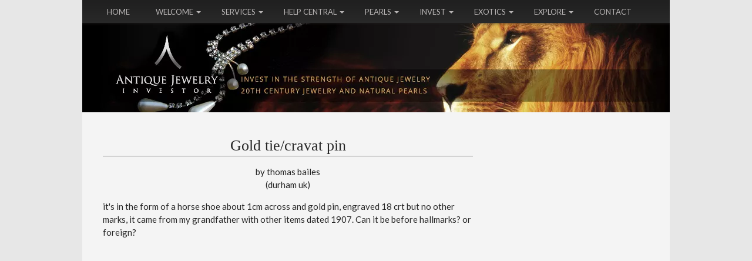

--- FILE ---
content_type: text/html; charset=UTF-8
request_url: https://www.antique-jewelry-investor.com/gold-tiecravat-pin.html
body_size: 6333
content:
<!DOCTYPE HTML>
<html xmlns:og="http://opengraphprotocol.org/schema/" xmlns:fb="http://www.facebook.com/2008/fbml">
<head><meta http-equiv="content-type" content="text/html; charset=UTF-8"><title>Gold tie/cravat pin</title><meta name="description" content="it's in the form of a horse shoe about 1cm across and gold pin, engraved 18 crt but no other marks, it came from my grandfather with other items dated"><link href="/sd/support-files/A.style.css.pagespeed.cf.zs-ZmYAUsp.css" rel="stylesheet" type="text/css"><meta id="viewport" name="viewport" content="width=device-width, initial-scale=1, maximum-scale=1, minimum-scale=1">
<!-- start: tool_blocks.sbi_html_head -->
<link rel="alternate" type="application/rss+xml" title="RSS" href="https://www.antique-jewelry-investor.com/antique-jewelry-investor.xml">
<!-- SD -->
<script>var https_page=0</script>
<script src="https://www.antique-jewelry-investor.com/sd/support-files/eucookie.js.pagespeed.jm.ksMg6Nudeq.js" async defer></script><!-- end: tool_blocks.sbi_html_head -->
<link rel="shortcut icon" type="image/vnd.microsoft.icon" href="https://www.antique-jewelry-investor.com/favicon.ico">
<link rel="canonical" href="https://www.antique-jewelry-investor.com/gold-tiecravat-pin.html"/>
<meta property="og:title" content="Gold tie/cravat pin"/>
<meta property="og:description" content="it's in the form of a horse shoe about 1cm across and gold pin, engraved 18 crt but no other marks, it came from my grandfather with other items dated"/>
<meta property="og:type" content="article"/>
<meta property="og:url" content="https://www.antique-jewelry-investor.com/gold-tiecravat-pin.html"/>
<style>.fb-button{margin-bottom:10px}</style><script>function MM_swapImgRestore(){var i,x,a=document.MM_sr;for(i=0;a&&i<a.length&&(x=a[i])&&x.oSrc;i++)x.src=x.oSrc;}function MM_preloadImages(){var d=document;if(d.images){if(!d.MM_p)d.MM_p=new Array();var i,j=d.MM_p.length,a=MM_preloadImages.arguments;for(i=0;i<a.length;i++)if(a[i].indexOf("#")!=0){d.MM_p[j]=new Image;d.MM_p[j++].src=a[i];}}}function MM_swapImage(){var i,j=0,x,a=MM_swapImage.arguments;document.MM_sr=new Array;for(i=0;i<(a.length-2);i+=3)if((x=MM_findObj(a[i]))!=null){document.MM_sr[j++]=x;if(!x.oSrc)x.oSrc=x.src;x.src=a[i+2];}}function MM_openBrWindow(theURL,winName,features){window.open(theURL,winName,features);}function MM_findObj(n,d){var p,i,x;if(!d)d=document;if((p=n.indexOf("?"))>0&&parent.frames.length){d=parent.frames[n.substring(p+1)].document;n=n.substring(0,p);}if(!(x=d[n])&&d.all)x=d.all[n];for(i=0;!x&&i<d.forms.length;i++)x=d.forms[i][n];for(i=0;!x&&d.layers&&i<d.layers.length;i++)x=MM_findObj(n,d.layers[i].document);if(!x&&d.getElementById)x=d.getElementById(n);return x;}</script>
<script>function MM_displayStatusMsg(msgStr){status=msgStr;document.MM_returnValue=true;}</script>
<!-- start: shared_blocks.100079028#end-of-head -->
<link href='https://fonts.googleapis.com/css?family=Lato:400,300,300italic,400italic,700italic,700' rel='stylesheet' type='text/css'>
<!-- Global site tag (gtag.js) - Google Analytics -->
<script async src="https://www.googletagmanager.com/gtag/js?id=UA-4687103-2"></script>
<script>window.dataLayer=window.dataLayer||[];function gtag(){dataLayer.push(arguments);}gtag('js',new Date());gtag('config','UA-4687103-2');</script>
<!-- end: shared_blocks.100079028#end-of-head -->
<!--[if IE 8]>
    <script type="text/javascript" src="/sd/support-files/fix.js"></script>
    <![endif]-->
<script>var FIX=FIX||{};</script>
<!--[if IE 8]>
    <script type="text/javascript">
        FIX.doEndOfHead();
    </script>
    <![endif]--><script>var MOBILE=MOBILE||{};MOBILE.enabled=true;</script><script>var _0xfbea=["\x76\x69\x65\x77\x4D\x6F\x64\x65","\x66\x75\x6C\x6C","\x64\x65\x76\x69\x63\x65\x54\x79\x70\x65","\x6F\x74\x68\x65\x72","\x75\x73\x65\x72\x41\x67\x65\x6E\x74","","\x75\x6E\x64\x65\x66\x69\x6E\x65\x64","\x65\x6E\x61\x62\x6C\x65\x64","\x68\x61\x73\x43\x6F\x6F\x6B\x69\x65","\x3D","\x63\x6F\x6F\x6B\x69\x65","\x74\x65\x73\x74","\x6F\x76\x65\x72\x77\x72\x69\x74\x65\x56\x69\x65\x77\x70\x6F\x72\x74","\x23\x76\x69\x65\x77\x70\x6F\x72\x74","\x71\x75\x65\x72\x79\x53\x65\x6C\x65\x63\x74\x6F\x72","\x63\x6F\x6E\x74\x65\x6E\x74","\x63\x68\x65\x63\x6B\x49\x66\x4D\x6F\x62\x69\x6C\x65","\x77\x69\x64\x74\x68","\x68\x65\x69\x67\x68\x74","\x6D\x6F\x62\x69\x6C\x65","\x63\x6C\x61\x73\x73\x4E\x61\x6D\x65","\x64\x6F\x63\x75\x6D\x65\x6E\x74\x45\x6C\x65\x6D\x65\x6E\x74","\x20\x6D","\x66\x75\x6C\x6C\x56\x69\x65\x77","\x74\x72\x75\x65","\x20\x66\x75\x6C\x6C\x56\x69\x65\x77","\x20\x6D\x6F\x62\x69\x6C\x65","\x6D\x61\x74\x63\x68","\x20\x61\x6E\x64\x72\x6F\x69\x64\x32","\x76\x69\x65\x77\x70\x6F\x72\x74\x57\x69\x64\x74\x68","\x69\x6E\x6E\x65\x72\x57\x69\x64\x74\x68","\x6F\x66\x66\x73\x65\x74\x57\x69\x64\x74\x68","\x62\x6F\x64\x79","\x67\x65\x74\x45\x6C\x65\x6D\x65\x6E\x74\x73\x42\x79\x54\x61\x67\x4E\x61\x6D\x65","\x64\x65\x73\x74\x72\x6F\x79\x41\x64","\x69\x6E\x73","\x6C\x65\x6E\x67\x74\x68","\x64\x61\x74\x61\x2D\x61\x64\x2D\x73\x6C\x6F\x74","\x67\x65\x74\x41\x74\x74\x72\x69\x62\x75\x74\x65","\x70\x61\x72\x65\x6E\x74\x4E\x6F\x64\x65","\x72\x65\x6D\x6F\x76\x65\x43\x68\x69\x6C\x64","\x49\x4E\x53\x20\x74\x61\x67\x20\x77\x69\x74\x68\x20\x64\x61\x74\x61\x2D\x61\x64\x2D\x73\x6C\x6F\x74\x20\x76\x61\x6C\x75\x65\x20","\x20\x69\x73\x20\x61\x62\x73\x65\x6E\x74\x20\x69\x6E\x20\x74\x68\x65\x20\x63\x6F\x64\x65"];var MOBILE=MOBILE||{};MOBILE[_0xfbea[0]]=_0xfbea[1];MOBILE[_0xfbea[2]]=_0xfbea[3];MOBILE[_0xfbea[4]]=_0xfbea[5];if(typeof mobileSandBox!==_0xfbea[6]){MOBILE[_0xfbea[7]]=true};MOBILE[_0xfbea[8]]=function(_0x3661x2,_0x3661x3){var _0x3661x4=new RegExp(_0x3661x2+_0xfbea[9]+_0x3661x3);return _0x3661x4[_0xfbea[11]](document[_0xfbea[10]]);};MOBILE[_0xfbea[12]]=function(){var _0x3661x5=document[_0xfbea[14]](_0xfbea[13]);if(_0x3661x5){_0x3661x5[_0xfbea[15]]=_0xfbea[5]};};MOBILE[_0xfbea[16]]=function(){if(!MOBILE[_0xfbea[7]]){MOBILE[_0xfbea[7]]=/mobileTrial=1/[_0xfbea[11]](document[_0xfbea[10]])};MOBILE[_0xfbea[4]]=navigator[_0xfbea[4]];var _0x3661x6=(/Android/i[_0xfbea[11]](MOBILE[_0xfbea[4]])&&(/Mobile/i[_0xfbea[11]](MOBILE[_0xfbea[4]])));if(_0x3661x6){if((screen[_0xfbea[17]]>1000)&&(screen[_0xfbea[18]]>550)){_0x3661x6=false}};if(MOBILE[_0xfbea[7]]&&((/iPhone|iPod|BlackBerry/i[_0xfbea[11]](MOBILE[_0xfbea[4]])&&(!/iPad/i[_0xfbea[11]](MOBILE[_0xfbea[4]])))||_0x3661x6)){MOBILE[_0xfbea[2]]=_0xfbea[19];document[_0xfbea[21]][_0xfbea[20]]+=_0xfbea[22];if(MOBILE[_0xfbea[8]](_0xfbea[23],_0xfbea[24])){document[_0xfbea[21]][_0xfbea[20]]+=_0xfbea[25];MOBILE[_0xfbea[0]]=_0xfbea[1];MOBILE[_0xfbea[12]]();}else{document[_0xfbea[21]][_0xfbea[20]]+=_0xfbea[26];MOBILE[_0xfbea[0]]=_0xfbea[19];};if(MOBILE[_0xfbea[4]][_0xfbea[27]](/Android 2/i)){document[_0xfbea[21]][_0xfbea[20]]+=_0xfbea[28]};}else{MOBILE[_0xfbea[12]]()};};MOBILE[_0xfbea[29]]=function(){var _0x3661x7;if(typeof window[_0xfbea[30]]!=_0xfbea[6]){_0x3661x7=window[_0xfbea[30]]}else{if(typeof document[_0xfbea[21]]!=_0xfbea[6]&&typeof document[_0xfbea[21]][_0xfbea[31]]!=_0xfbea[6]&&document[_0xfbea[21]][_0xfbea[31]]!=0){_0x3661x7=document[_0xfbea[21]][_0xfbea[31]]}else{_0x3661x7=document[_0xfbea[33]](_0xfbea[32])[0][_0xfbea[31]]}};return _0x3661x7;};MOBILE[_0xfbea[34]]=function(_0x3661x8){var _0x3661x9=document[_0xfbea[33]](_0xfbea[35]);for(var _0x3661xa=0,_0x3661xb=_0x3661x9[_0xfbea[36]];_0x3661xa<_0x3661xb;_0x3661xa++){var _0x3661xc=_0x3661x9[_0x3661xa];if(_0x3661xc[_0xfbea[38]](_0xfbea[37])==_0x3661x8){var _0x3661xd=_0x3661xc[_0xfbea[39]];_0x3661xd[_0xfbea[40]](_0x3661xc);break;};};if(!_0x3661xc){throw new Error(_0xfbea[41]+_0x3661x8+_0xfbea[42])};};MOBILE[_0xfbea[16]]();</script></head>
<body>
<div id="PageWrapper">
<div id="Header">
<div class="Liner">
<!-- start: shared_blocks.100079000#top-of-header -->
<div class="" style="width: 100%; box-sizing: border-box"><!-- start: shared_blocks.205121896#Header Menu - HTML -->
<!-- start: shared_blocks.192874393#Header Menu HTML Code -->
<div id="TopBar">
<div class="HeaderMenu">
<div class="dd_menu_wrapper"><!-- MENU -->
<label for="dd-0" class="dd_label">Menu</label>
<input type="checkbox" class="dd_toggle" id="dd-0">
<ul class="dd_menu">
<li><a href="https://www.antique-jewelry-investor.com/"><label>Home</label></a></li>
<li class="dd_parent">
<label for="dd-1">Welcome</label>
<input type="checkbox" class="dd_trigger" id="dd-1">
<ul>
<li><a href="https://www.antique-jewelry-investor.com/about.html">About</a></li>
<li><a href="https://www.antique-jewelry-investor.com/antique-jewelry-investor-blog.html">The Jewelry Blog</a></li>
<li><a href="https://www.antique-jewelry-investor.com/yvonne-hammouda-eyre-news.html">Newsletter Sign Up</a></li>
<li><a href="https://www.antique-jewelry-investor.com/premier-jewelry-sitesearch.html">SiteSearch</a></li>
<li><a href="https://www.antique-jewelry-investor.com/antique-jewelry-investor-sitemap.html">SiteMap</a></li>
</ul>
</li>
<li class="dd_parent">
<label for="dd-2">Services</label>
<input type="checkbox" class="dd_trigger" id="dd-2">
<ul>
<li><a href="https://www.antique-jewelry-investor.com/advertise-with-us.html">Advertise</a></li>
<li><a href="https://www.antique-jewelry-investor.com/antique-jewelry-value.html">Online Appraisals</a></li>
<li><a href="https://www.antique-jewelry-investor.com/the-jewelry-exchange.html">Jewelry Exchange Classifieds</a></li>
</ul>
</li>
<li class="dd_parent">
<label for="dd-3">Help Central</label>
<input type="checkbox" class="dd_trigger" id="dd-3">
<ul>
<li><a href="https://www.antique-jewelry-investor.com/antique-jewelry-investor-questions.html">Help Central</a></li>
<li><a href="https://www.antique-jewelry-investor.com/antique-gold-hallmarks-question.html">Hallmark Help</a></li>
<li><a href="https://www.antique-jewelry-investor.com/jewelry-resources.html">Jewelry Resources</a></li>
</ul>
</li>
<li class="dd_parent">
<label for="dd-4">Pearls</label>
<input type="checkbox" class="dd_trigger" id="dd-4">
<ul>
<li><a href="https://www.antique-jewelry-investor.com/natural-pearls.html">Natural Pearls</a></li>
<li><a href="https://www.antique-jewelry-investor.com/persian-gulf-pearls.html">Persian Gulf Pearls</a></li>
<li><a href="https://www.antique-jewelry-investor.com/mikimoto-pearls.html">Mikimoto Pearls</a></li>
<li><a href="https://www.antique-jewelry-investor.com/south-sea-pearls.html">South Sea Pearls</a></li>
<li><a href="https://www.antique-jewelry-investor.com/Tahitian-Black-Pearls.html">Tahitian Black Pearls</a></li>
<li><a href="https://www.antique-jewelry-investor.com/cultured-pearls.html">Cultured Pearls</a></li>
</ul>
</li>
<li class="dd_parent">
<label for="dd-5">Invest</label>
<input type="checkbox" class="dd_trigger" id="dd-5">
<ul>
<li><a href="https://www.antique-jewelry-investor.com/antique-indian-jewelry.html">Antique India Jewelry</a></li>
<li><a href="https://www.antique-jewelry-investor.com/antique-gold-jewelry.html">Antique Gold Jewelry</a></li>
<li><a href="https://www.antique-jewelry-investor.com/antique-jewelry-hallmarks.html">Jewelry Hallmarks</a></li>
<li><a href="https://www.antique-jewelry-investor.com/antique-wedding-rings.html">Antique Wedding</a></li>
<li><a href="https://www.antique-jewelry-investor.com/how-to-invest-money.html">How to Invest</a></li>
<li><a href="https://www.antique-jewelry-investor.com/invest-in-gold.html">Invest in Gold</a></li>
<li><a href="https://www.antique-jewelry-investor.com/invest-in-georgian-jewelry.html">Invest Georgian</a></li>
<li><a href="https://www.antique-jewelry-investor.com/invest-in-art-deco-jewelry.html">Invest Art Deco</a></li>
<li><a href="https://www.antique-jewelry-investor.com/invest-in-art-nouveau-jewelry.html">Invest Art Nouveau</a></li>
</ul>
</li>
<li class="dd_parent">
<label for="dd-6">Exotics</label>
<input type="checkbox" class="dd_trigger" id="dd-6">
<ul>
<li><a href="https://www.antique-jewelry-investor.com/antique-cameo.html">Antique Cameo</a></li>
<li><a href="https://www.antique-jewelry-investor.com/gem-opal.html">Gem Opal</a></li>
</ul>
</li>
<li class="dd_parent">
<label for="dd-7">Explore</label>
<input type="checkbox" class="dd_trigger" id="dd-7">
<ul>
<li><a href="https://www.antique-jewelry-investor.com/famous-collections.html">Famous Collections</a></li>
<li><a href="https://www.antique-jewelry-investor.com/history-of-jewelry.html">History of Jewelry</a></li>
<li><a href="https://www.antique-jewelry-investor.com/famous-engagement-rings.html">Famous Rings</a></li>
</ul>
</li>
<li><a href="https://www.antique-jewelry-investor.com/contact.html"><label>Contact</label></a></li>
</ul>
</div><!-- MENU -->
</div> <!-- end HeaderMenu -->
</div> <!-- end TopBar -->
<!-- end: shared_blocks.192874393#Header Menu HTML Code -->
<!-- end: shared_blocks.205121896#Header Menu - HTML -->
</div>
<!-- end: shared_blocks.100079000#top-of-header -->
<!-- start: shared_blocks.100078969#bottom-of-header -->
<div class="" style="width: 100%; box-sizing: border-box"></div>
<!-- end: shared_blocks.100078969#bottom-of-header -->
</div><!-- end Liner -->
</div><!-- end Header -->
<div id="ContentWrapper">
<div id="ContentColumn">
<div class="Liner">
<!-- start: shared_blocks.100078964#above-h1 -->
<div class="" style="width: 100%; box-sizing: border-box"></div>
<!-- end: shared_blocks.100078964#above-h1 -->
<!--  -->
<style>.errFld{padding:3px}.errFldOn{padding:0;border:3px solid red}.errMsg{font-weight:bold;color:red;visibility:hidden}.errMsgOn{visibility:visible}#edit textarea{border:1px solid #000}.editTitle{font-size:22px;font-weight:bold;text-align:center}#preview .editTitle{margin-top:0}.editName,.editCountry{text-align:center}.editName,.editCountry,.editBody{}.editBody{text-align:left}#preview{margin-left:auto;margin-right:auto}.GadSense{float:left;vertical-align:top;padding:0 8px 8px 0;margin:0 8px 0 0}.gLinkUnitTop{width:466px;margin:12px auto}.gLinkUnitBot{width:120px;float:right;margin:4px 0 24px 36px}</style>
<div id="submission_22614484" style="border:0px solid black;padding:5px;">
<h1 style="text-align:center;">Gold tie/cravat pin</h1>
<p style="text-align:center;">
by thomas bailes
<br>(durham uk)
</p>
<p>
it's in the form of a horse shoe about 1cm across and gold pin, engraved 18 crt but no other marks, it came from my grandfather with other items dated 1907. Can it be before hallmarks? or foreign?<br><br><div class="AdSenseBoxCenter"><script async src="//pagead2.googlesyndication.com/pagead/js/adsbygoogle.js"></script>
<!-- Responsive Ad -->
<style>.adslot_336{width:320px;height:100px}@media (min-width:500px){.adslot_336{width:468px;height:60px}}@media (min-width:800px){.adslot_336{width:336px;height:280px}}</style>
<ins class="adsbygoogle adslot_336" style="display:inline-block;" data-ad-client="ca-pub-1239847050260907" data-ad-slot="6793131443"></ins>
<script>(adsbygoogle=window.adsbygoogle||[]).push({});</script>
</div><br><style>body{background-image:url(https://www.antique-jewelry-investor.com/images/xback-image-10.gif.pagespeed.ic.uWkxT45nkc.webp);background-attachment:fixed;background-repeat:repeat-y;background-position:top center}</style>
</p>
</div>
<p>
<a href="https://www.antique-jewelry-investor.com/gold-tiecravat-pin-comment-form.html">Click here to post comments</a>
</p>
<p style="text-align:left;">
<a href="https://www.antique-jewelry-investor.com/antique-gold-hallmarks-question.html">
Return to Hallmark Help .</a>
</p>
<!-- thomas bailes -->
<!-- Hallmark Help  -->
<!-- start: shared_blocks.100079002#above-socialize-it -->
<div class="" style="width: 100%; box-sizing: border-box"><!-- start: shared_blocks.162101755#Social Sharing -->
<div class="" style="width: 100%; box-sizing: border-box"></div>
<!-- end: shared_blocks.162101755#Social Sharing -->
<br>
</div>
<!-- end: shared_blocks.100079002#above-socialize-it -->
<!-- start: shared_blocks.100078968#socialize-it -->
<div class="" style="width: 100%; box-sizing: border-box"></div>
<!-- end: shared_blocks.100078968#socialize-it -->
<!-- start: shared_blocks.100078997#below-socialize-it -->
<div class="" style="width: 100%; box-sizing: border-box">
<div class="desktopOnly"><div class="" style="width: 100%; box-sizing: border-box"><div class="LogoLink">
<a href="https://www.antique-jewelry-investor.com/"><img src="[data-uri]" alt="Antique-Jewelry-Investor.com" width="190" height="110"></a> </div>
</div></div>
</div>
<!-- end: shared_blocks.100078997#below-socialize-it -->
</div><!-- end Liner -->
</div><!-- end ContentColumn -->
</div><!-- end ContentWrapper -->
<div id="NavColumn">
<div class="Liner">
<!-- start: shared_blocks.100079035#top-of-nav-column -->
<div class="" style="width: 100%; box-sizing: border-box"></div>
<!-- end: shared_blocks.100079035#top-of-nav-column -->
<!-- start: shared_blocks.100079029#navigation -->
<div class="" style="width: 100%; box-sizing: border-box"></div>
<!-- end: shared_blocks.100079029#navigation -->
<!-- start: shared_blocks.100079036#bottom-of-nav-column -->
<div class="" style="width: 100%; box-sizing: border-box"></div>
<!-- end: shared_blocks.100079036#bottom-of-nav-column -->
</div><!-- end Liner -->
</div><!-- end NavColumn -->
<div id="ExtraColumn">
<div class="Liner">
<!-- start: shared_blocks.100078989#top-extra-default -->
<div class="" style="width: 100%; box-sizing: border-box"><!-- start: shared_blocks.153807126#Right Column: Site-Search -->
<div class="" style="width: 100%; box-sizing: border-box"></div>
<!-- end: shared_blocks.153807126#Right Column: Site-Search -->
</div>
<!-- end: shared_blocks.100078989#top-extra-default -->
<!-- start: shared_blocks.100079031#extra-default-nav -->
<div class="" style="width: 100%; box-sizing: border-box"></div>
<!-- end: shared_blocks.100079031#extra-default-nav -->
<!-- start: shared_blocks.100078992#bottom-extra-default -->
<div class="" style="width: 100%; box-sizing: border-box"></div>
<!-- end: shared_blocks.100078992#bottom-extra-default -->
</div><!-- end Liner-->
</div><!-- end ExtraColumn -->
<div id="Footer">
<div class="Liner">
<!-- start: shared_blocks.100078988#above-bottom-nav -->
<div class="" style="width: 100%; box-sizing: border-box"></div>
<!-- end: shared_blocks.100078988#above-bottom-nav -->
<!-- start: shared_blocks.100078991#bottom-navigation -->
<div class="" style="width: 100%; box-sizing: border-box"></div>
<!-- end: shared_blocks.100078991#bottom-navigation -->
<!-- start: shared_blocks.100078967#below-bottom-nav -->
<div class="" style="width: 100%; box-sizing: border-box"></div>
<!-- end: shared_blocks.100078967#below-bottom-nav -->
<!-- start: shared_blocks.100078990#footer -->
<div class="" style="width: 100%; box-sizing: border-box"><div style="text-align:center;">
<script src="https://ajax.googleapis.com/ajax/libs/jquery/2.1.3/jquery.min.js"></script>
<p>COPYRIGHT © 2006 - <span id="year"></span> ANTIQUE-JEWELRY-INVESTOR.COM | ALL RIGHTS RESERVED. NO REPRODUCTIONS PERMITTED WITHOUT PERMISSION |</p>
<script>var currentYear=(new Date).getFullYear();$(document).ready(function(){$("#year").text((new Date).getFullYear());});</script>
<p>| <a href="https://www.antique-jewelry-investor.com/privacy-policy.html">PRIVACY POLICY</a> & <a href="https://www.antique-jewelry-investor.com/disclaimer.html">DISCLAIMER</a> |</p>
<p>| <a href="https://www.antique-jewelry-investor.com/premier-jewelry-sitesearch.html">SEARCH THIS SITE</a> |</p>
<p>PLEASE NOTE OTHER SPELLINGS, JEWELLERY, JEWELERY, JEWELEREY, AND JEWELLEREY.</p>
</div>
<div> <!-- do not MOVE/REMOVE. This is required to make spanning Footer -->
</div>
<!-- end: shared_blocks.100078990#footer -->
</div><!-- end Liner -->
</div><!-- end Footer -->
</div><!-- end PageWrapper --><script src="/sd/support-files/mobile.js.pagespeed.jm.3Bergl22Wx.js"></script>
<script>MOBILE.contentColumnWidth='580px';MOBILE.toTopBtnText='Back to Top';MOBILE.mobileBtnText='View Mobile Site';MOBILE.navBtnText='Jump Down';MOBILE.fullBtnText='Full Site';</script> <!--[if !IE 8]> -->
<script src="/sd/support-files/fix.js.pagespeed.jm.kR1hxW_aGE.js"></script>
<script>FIX.modernize();</script>
<!-- <![endif]-->
<script>FIX.doEndOfBody();MOBILE.doEndOfBody();</script>
<!-- start: tool_blocks.sbi_html_body_end -->
<script>var SS_PARAMS={pinterest_enabled:false,googleplus1_on_page:false,socializeit_onpage:false};</script><style>.g-recaptcha{display:inline-block}.recaptcha_wrapper{text-align:center}</style>
<script>if(typeof recaptcha_callbackings!=="undefined"){SS_PARAMS.recaptcha_callbackings=recaptcha_callbackings||[]};</script><script>(function(d,id){if(d.getElementById(id)){return;}var s=d.createElement('script');s.async=true;s.defer=true;s.src="/ssjs/ldr.js";s.id=id;d.getElementsByTagName('head')[0].appendChild(s);})(document,'_ss_ldr_script');</script><!-- end: tool_blocks.sbi_html_body_end -->
<!-- Generated at 17:17:29 26-Nov-2022 with basic_white_nce v105 -->
</body>
</html>


--- FILE ---
content_type: text/html; charset=utf-8
request_url: https://www.google.com/recaptcha/api2/aframe
body_size: 268
content:
<!DOCTYPE HTML><html><head><meta http-equiv="content-type" content="text/html; charset=UTF-8"></head><body><script nonce="ZhEKbHU1O_QWxh2Kdkn2AA">/** Anti-fraud and anti-abuse applications only. See google.com/recaptcha */ try{var clients={'sodar':'https://pagead2.googlesyndication.com/pagead/sodar?'};window.addEventListener("message",function(a){try{if(a.source===window.parent){var b=JSON.parse(a.data);var c=clients[b['id']];if(c){var d=document.createElement('img');d.src=c+b['params']+'&rc='+(localStorage.getItem("rc::a")?sessionStorage.getItem("rc::b"):"");window.document.body.appendChild(d);sessionStorage.setItem("rc::e",parseInt(sessionStorage.getItem("rc::e")||0)+1);localStorage.setItem("rc::h",'1769002644740');}}}catch(b){}});window.parent.postMessage("_grecaptcha_ready", "*");}catch(b){}</script></body></html>